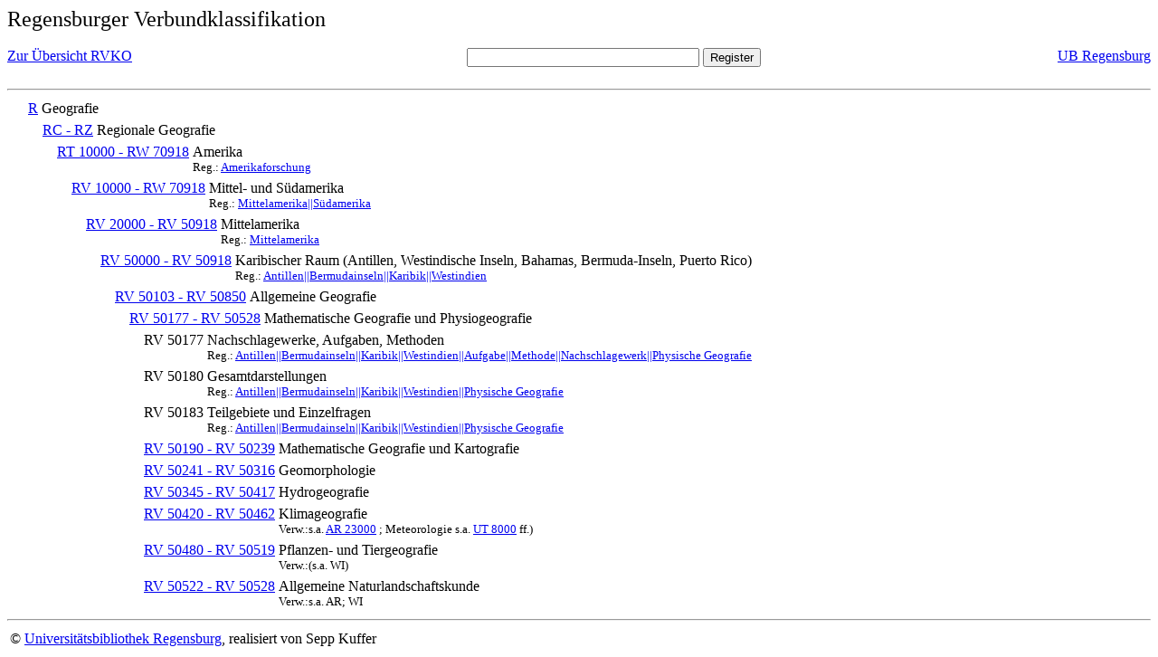

--- FILE ---
content_type: text/html; charset=UTF-8
request_url: https://rvk.uni-regensburg.de/rvko_simple/mynot.php?nt_in=RV+50183
body_size: 1581
content:
<HTML>
<HEAD>





<META  http-equiv="Content-Type" content="text/html; charset=utf-8">
<TITLE> RVKO -- einfache WWW-Version </TITLE>
</HEAD> 
<BODY>
  <font size=+2>  Regensburger Verbundklassifikation 
  </font><br> <br> 
  <TABLE BORDER = "0" CELLSPACING = "0" CELLPADDING = "0" WIDTH = "100%">
   <TR>
    <TD VALIGN = "TOP">
     <A HREF = "mynot.php"> Zur &Uuml;bersicht RVKO </A>
    </TD>
    <TD ALIGN = "CENTER">
     <FORM ACTION = "gesamt_register.php#0" METHOD = "POST" accept-charset="UTF-8">
      <INPUT TYPE = "TEXT" NAME = "letters" SIZE = "30">
      <INPUT TYPE = "SUBMIT" VALUE = "Register">
     </FORM>
    </TD>
    <TD ALIGN = "RIGHT" VALIGN = "TOP">
     <A HREF = "http://www.bibliothek.uni-regensburg.de">UB Regensburg</A>
    </TD>
   </TR>
  </TABLE>
  <hr>
<table><tr><td><A NAME="R">&#160;&#160;&#160;&#160;</A></td>
<td valign=top><A HREF = "mynot.php?nt_in=R#R">R</A></td><td> Geografie</td></tr></table>
<table><tr><td><A NAME="RCRZ">&#160;&#160;&#160;&#160;&#160;&#160;&#160;&#160;</A></td>
<td valign=top><A HREF = "mynot.php?nt_in=RC+-+RZ#RCRZ">RC - RZ</A></td><td> Regionale Geografie</td></tr></table>
<table><tr><td><A NAME="RT10000RW70918">&#160;&#160;&#160;&#160;&#160;&#160;&#160;&#160;&#160;&#160;&#160;&#160;</A></td>
<td valign=top><A HREF = "mynot.php?nt_in=RT+10000+-+RW+70918#RT10000RW70918">RT 10000 - RW 70918</A></td><td> Amerika<br>
<font size=-1> Reg.: <A HREF="gesamt_register.php?letters=Amerikaforschung#0">Amerikaforschung</A>
 </font></td></tr></table>
<table><tr><td><A NAME="RV10000RW70918">&#160;&#160;&#160;&#160;&#160;&#160;&#160;&#160;&#160;&#160;&#160;&#160;&#160;&#160;&#160;&#160;</A></td>
<td valign=top><A HREF = "mynot.php?nt_in=RV+10000+-+RW+70918#RV10000RW70918">RV 10000 - RW 70918</A></td><td> Mittel- und S&uuml;damerika<br>
<font size=-1> Reg.: <A HREF="gesamt_register.php?letters=Mittelamerika%7C%7CS%C3%BCdamerika#0">Mittelamerika||S&uuml;damerika</A>
 </font></td></tr></table>
<table><tr><td><A NAME="RV20000RV50918">&#160;&#160;&#160;&#160;&#160;&#160;&#160;&#160;&#160;&#160;&#160;&#160;&#160;&#160;&#160;&#160;&#160;&#160;&#160;&#160;</A></td>
<td valign=top><A HREF = "mynot.php?nt_in=RV+20000+-+RV+50918#RV20000RV50918">RV 20000 - RV 50918</A></td><td> Mittelamerika<br>
<font size=-1> Reg.: <A HREF="gesamt_register.php?letters=Mittelamerika#0">Mittelamerika</A>
 </font></td></tr></table>
<table><tr><td><A NAME="RV50000RV50918">&#160;&#160;&#160;&#160;&#160;&#160;&#160;&#160;&#160;&#160;&#160;&#160;&#160;&#160;&#160;&#160;&#160;&#160;&#160;&#160;&#160;&#160;&#160;&#160;</A></td>
<td valign=top><A HREF = "mynot.php?nt_in=RV+50000+-+RV+50918#RV50000RV50918">RV 50000 - RV 50918</A></td><td> Karibischer Raum (Antillen, Westindische Inseln, Bahamas, Bermuda-Inseln, Puerto Rico)<br>
<font size=-1> Reg.: <A HREF="gesamt_register.php?letters=Antillen%7C%7CBermudainseln%7C%7CKaribik%7C%7CWestindien#0">Antillen||Bermudainseln||Karibik||Westindien</A>
 </font></td></tr></table>
<table><tr><td><A NAME="RV50103RV50850">&#160;&#160;&#160;&#160;&#160;&#160;&#160;&#160;&#160;&#160;&#160;&#160;&#160;&#160;&#160;&#160;&#160;&#160;&#160;&#160;&#160;&#160;&#160;&#160;&#160;&#160;&#160;&#160;</A></td>
<td valign=top><A HREF = "mynot.php?nt_in=RV+50103+-+RV+50850#RV50103RV50850">RV 50103 - RV 50850</A></td><td> Allgemeine Geografie</td></tr></table>
<table><tr><td><A NAME="RV50177RV50528">&#160;&#160;&#160;&#160;&#160;&#160;&#160;&#160;&#160;&#160;&#160;&#160;&#160;&#160;&#160;&#160;&#160;&#160;&#160;&#160;&#160;&#160;&#160;&#160;&#160;&#160;&#160;&#160;&#160;&#160;&#160;&#160;</A></td>
<td valign=top><A HREF = "mynot.php?nt_in=RV+50177+-+RV+50528#RV50177RV50528">RV 50177 - RV 50528</A></td><td> Mathematische Geografie und Physiogeografie</td></tr></table>
<table><tr><td><A NAME="RV50177">&#160;&#160;&#160;&#160;&#160;&#160;&#160;&#160;&#160;&#160;&#160;&#160;&#160;&#160;&#160;&#160;&#160;&#160;&#160;&#160;&#160;&#160;&#160;&#160;&#160;&#160;&#160;&#160;&#160;&#160;&#160;&#160;&#160;&#160;&#160;&#160;</A></td>
<td valign=top>RV 50177</td><td> Nachschlagewerke, Aufgaben, Methoden<br>
<font size=-1> Reg.: <A HREF="gesamt_register.php?letters=Antillen%7C%7CBermudainseln%7C%7CKaribik%7C%7CWestindien%7C%7CAufgabe%7C%7CMethode%7C%7CNachschlagewerk%7C%7CPhysische+Geografie#0">Antillen||Bermudainseln||Karibik||Westindien||Aufgabe||Methode||Nachschlagewerk||Physische Geografie</A>
 </font></td></tr></table>
<table><tr><td><A NAME="RV50180">&#160;&#160;&#160;&#160;&#160;&#160;&#160;&#160;&#160;&#160;&#160;&#160;&#160;&#160;&#160;&#160;&#160;&#160;&#160;&#160;&#160;&#160;&#160;&#160;&#160;&#160;&#160;&#160;&#160;&#160;&#160;&#160;&#160;&#160;&#160;&#160;</A></td>
<td valign=top>RV 50180</td><td> Gesamtdarstellungen<br>
<font size=-1> Reg.: <A HREF="gesamt_register.php?letters=Antillen%7C%7CBermudainseln%7C%7CKaribik%7C%7CWestindien%7C%7CPhysische+Geografie#0">Antillen||Bermudainseln||Karibik||Westindien||Physische Geografie</A>
 </font></td></tr></table>
<table><tr><td><A NAME="RV50183">&#160;&#160;&#160;&#160;&#160;&#160;&#160;&#160;&#160;&#160;&#160;&#160;&#160;&#160;&#160;&#160;&#160;&#160;&#160;&#160;&#160;&#160;&#160;&#160;&#160;&#160;&#160;&#160;&#160;&#160;&#160;&#160;&#160;&#160;&#160;&#160;</A></td>
<td valign=top>RV 50183</td><td> Teilgebiete und Einzelfragen<br>
<font size=-1> Reg.: <A HREF="gesamt_register.php?letters=Antillen%7C%7CBermudainseln%7C%7CKaribik%7C%7CWestindien%7C%7CPhysische+Geografie#0">Antillen||Bermudainseln||Karibik||Westindien||Physische Geografie</A>
 </font></td></tr></table>
<table><tr><td><A NAME="RV50190RV50239">&#160;&#160;&#160;&#160;&#160;&#160;&#160;&#160;&#160;&#160;&#160;&#160;&#160;&#160;&#160;&#160;&#160;&#160;&#160;&#160;&#160;&#160;&#160;&#160;&#160;&#160;&#160;&#160;&#160;&#160;&#160;&#160;&#160;&#160;&#160;&#160;</A></td>
<td valign=top><A HREF = "mynot.php?nt_in=RV+50190+-+RV+50239#RV50190RV50239">RV 50190 - RV 50239</A></td><td> Mathematische Geografie und Kartografie</td></tr></table>
<table><tr><td><A NAME="RV50241RV50316">&#160;&#160;&#160;&#160;&#160;&#160;&#160;&#160;&#160;&#160;&#160;&#160;&#160;&#160;&#160;&#160;&#160;&#160;&#160;&#160;&#160;&#160;&#160;&#160;&#160;&#160;&#160;&#160;&#160;&#160;&#160;&#160;&#160;&#160;&#160;&#160;</A></td>
<td valign=top><A HREF = "mynot.php?nt_in=RV+50241+-+RV+50316#RV50241RV50316">RV 50241 - RV 50316</A></td><td> Geomorphologie</td></tr></table>
<table><tr><td><A NAME="RV50345RV50417">&#160;&#160;&#160;&#160;&#160;&#160;&#160;&#160;&#160;&#160;&#160;&#160;&#160;&#160;&#160;&#160;&#160;&#160;&#160;&#160;&#160;&#160;&#160;&#160;&#160;&#160;&#160;&#160;&#160;&#160;&#160;&#160;&#160;&#160;&#160;&#160;</A></td>
<td valign=top><A HREF = "mynot.php?nt_in=RV+50345+-+RV+50417#RV50345RV50417">RV 50345 - RV 50417</A></td><td> Hydrogeografie</td></tr></table>
<table><tr><td><A NAME="RV50420RV50462">&#160;&#160;&#160;&#160;&#160;&#160;&#160;&#160;&#160;&#160;&#160;&#160;&#160;&#160;&#160;&#160;&#160;&#160;&#160;&#160;&#160;&#160;&#160;&#160;&#160;&#160;&#160;&#160;&#160;&#160;&#160;&#160;&#160;&#160;&#160;&#160;</A></td>
<td valign=top><A HREF = "mynot.php?nt_in=RV+50420+-+RV+50462#RV50420RV50462">RV 50420 - RV 50462</A></td><td> Klimageografie<br>
<font size=-1> Verw.:s.a. <A HREF="mynot.php?nt_in=AR+23000#AR23000">AR&nbsp;23000</A> ; Meteorologie s.a. <A HREF="mynot.php?nt_in=UT+8000#UT8000">UT&nbsp;8000</A> ff.) </font></td></tr></table>
<table><tr><td><A NAME="RV50480RV50519">&#160;&#160;&#160;&#160;&#160;&#160;&#160;&#160;&#160;&#160;&#160;&#160;&#160;&#160;&#160;&#160;&#160;&#160;&#160;&#160;&#160;&#160;&#160;&#160;&#160;&#160;&#160;&#160;&#160;&#160;&#160;&#160;&#160;&#160;&#160;&#160;</A></td>
<td valign=top><A HREF = "mynot.php?nt_in=RV+50480+-+RV+50519#RV50480RV50519">RV 50480 - RV 50519</A></td><td> Pflanzen- und Tiergeografie<br>
<font size=-1> Verw.:(s.a. WI) </font></td></tr></table>
<table><tr><td><A NAME="RV50522RV50528">&#160;&#160;&#160;&#160;&#160;&#160;&#160;&#160;&#160;&#160;&#160;&#160;&#160;&#160;&#160;&#160;&#160;&#160;&#160;&#160;&#160;&#160;&#160;&#160;&#160;&#160;&#160;&#160;&#160;&#160;&#160;&#160;&#160;&#160;&#160;&#160;</A></td>
<td valign=top><A HREF = "mynot.php?nt_in=RV+50522+-+RV+50528#RV50522RV50528">RV 50522 - RV 50528</A></td><td> Allgemeine Naturlandschaftskunde<br>
<font size=-1> Verw.:s.a. AR; WI </font></td></tr></table>
  <hr>
  <TABLE WIDTH = "100%">
   <TR>
    <TD>
     &copy; <A HREF = "https://www.bibliothek.uni-regensburg.de">Universit&auml;tsbibliothek Regensburg</A>, 
     realisiert von Sepp Kuffer
    </TD>
    <TD>
    </TD>
   </TR>
  </TABLE>
 </BODY>
</HTML>

